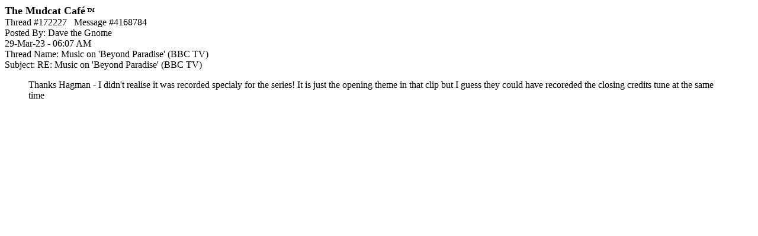

--- FILE ---
content_type: text/html; charset=utf-8
request_url: https://www.google.com/recaptcha/api2/aframe
body_size: 269
content:
<!DOCTYPE HTML><html><head><meta http-equiv="content-type" content="text/html; charset=UTF-8"></head><body><script nonce="GZaUxOzFvoL7Y6q0XzrZ9A">/** Anti-fraud and anti-abuse applications only. See google.com/recaptcha */ try{var clients={'sodar':'https://pagead2.googlesyndication.com/pagead/sodar?'};window.addEventListener("message",function(a){try{if(a.source===window.parent){var b=JSON.parse(a.data);var c=clients[b['id']];if(c){var d=document.createElement('img');d.src=c+b['params']+'&rc='+(localStorage.getItem("rc::a")?sessionStorage.getItem("rc::b"):"");window.document.body.appendChild(d);sessionStorage.setItem("rc::e",parseInt(sessionStorage.getItem("rc::e")||0)+1);localStorage.setItem("rc::h",'1769010920616');}}}catch(b){}});window.parent.postMessage("_grecaptcha_ready", "*");}catch(b){}</script></body></html>